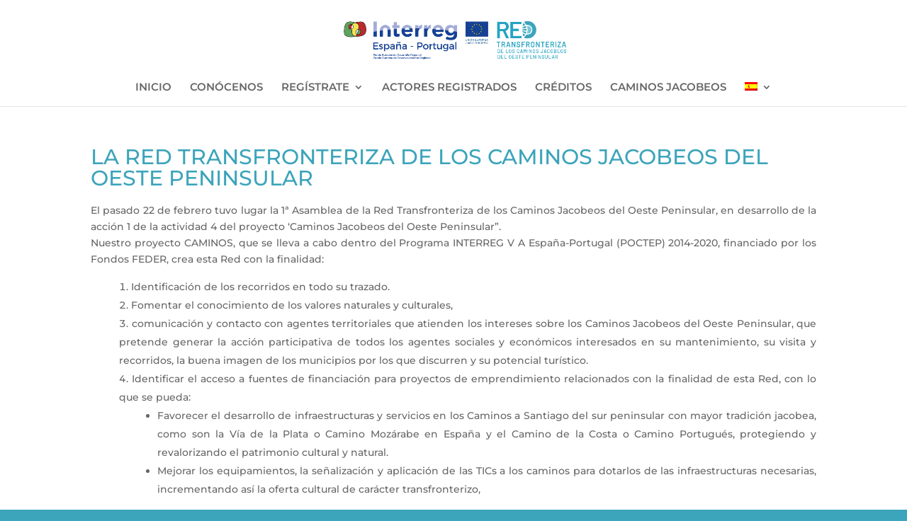

--- FILE ---
content_type: text/css
request_url: https://caminosjacobeoswp.dipucordoba.es/wp-content/et-cache/223/et-core-unified-223.min.css?ver=1767726640
body_size: 139
content:
#top-menu li a{font-weight:400px!important}#footer-info{float:none;text-align:center!important}#footer-info a{font-weight:500!important}::placeholder{color:#888!important;font-size:12px;font-style:oblique!important}.ocultar{display:none!important}.sociostabla table,th,td{border:1px solid #eee}#aceptocondiciones_field abbr{display:none}#user_registration_estado_field{display:none!important}